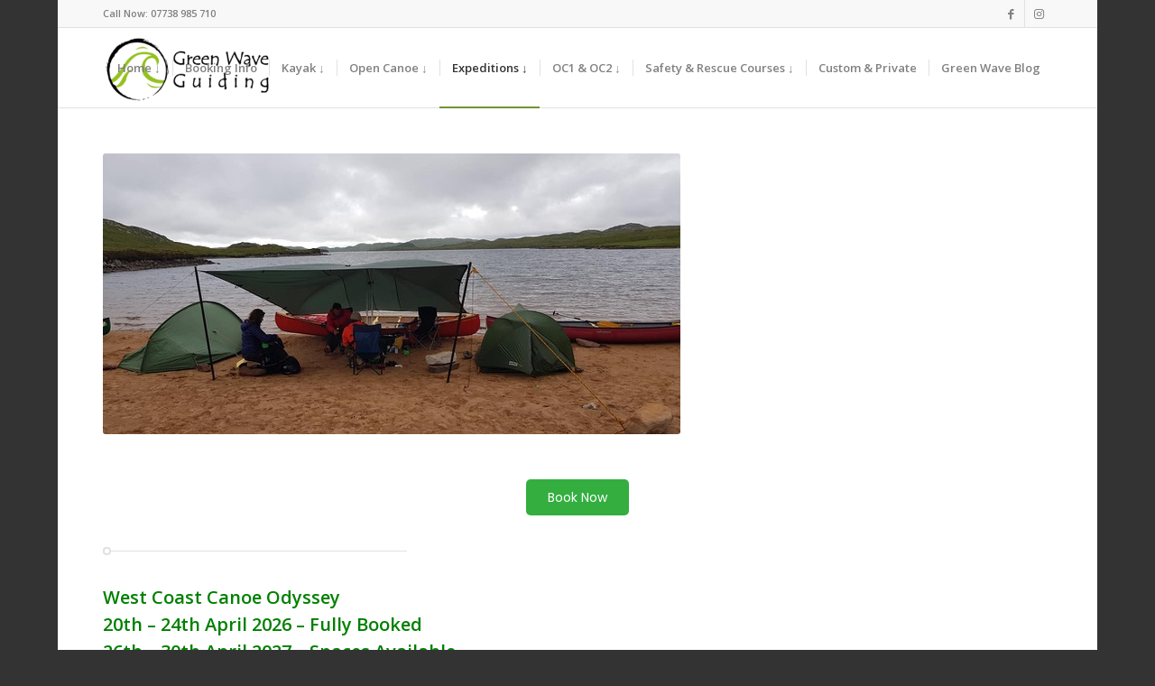

--- FILE ---
content_type: text/html; charset=UTF-8
request_url: https://greenwaveguiding.co.uk/west-coast-canoe-odyssey/
body_size: 18350
content:
<!DOCTYPE html>
<html lang="en-US" prefix="og: https://ogp.me/ns#" class="html_boxed responsive av-preloader-disabled  html_header_top html_logo_left html_main_nav_header html_menu_right html_slim html_header_sticky html_header_shrinking html_header_topbar_active html_mobile_menu_phone html_header_searchicon_disabled html_content_align_center html_header_unstick_top_disabled html_header_stretch_disabled html_av-overlay-side html_av-overlay-side-classic html_av-submenu-noclone html_entry_id_869 av-cookies-no-cookie-consent av-no-preview av-default-lightbox html_text_menu_active av-mobile-menu-switch-default">
<head>
<meta charset="UTF-8" />
<meta name="robots" content="index, follow" />


<!-- mobile setting -->
<meta name="viewport" content="width=device-width, initial-scale=1">

<!-- Scripts/CSS and wp_head hook -->

<!-- Search Engine Optimization by Rank Math - https://rankmath.com/ -->
<title>West Coast Canoe Odyssey - Green Wave Guiding</title>
<meta name="description" content="A 5-day paddling journey taking you from inland open water lochs to coastal regions on the West Coast of Scotland - West Coast Canoe Odyssey."/>
<meta name="robots" content="index, follow, max-snippet:-1, max-video-preview:-1, max-image-preview:large"/>
<link rel="canonical" href="https://greenwaveguiding.co.uk/west-coast-canoe-odyssey/" />
<meta property="og:locale" content="en_US" />
<meta property="og:type" content="article" />
<meta property="og:title" content="West Coast Canoe Odyssey - Green Wave Guiding" />
<meta property="og:description" content="A 5-day paddling journey taking you from inland open water lochs to coastal regions on the West Coast of Scotland - West Coast Canoe Odyssey." />
<meta property="og:url" content="https://greenwaveguiding.co.uk/west-coast-canoe-odyssey/" />
<meta property="og:site_name" content="Green Wave Guiding" />
<meta property="og:updated_time" content="2025-12-03T13:50:52+00:00" />
<meta property="og:image" content="https://greenwaveguiding.co.uk/wp-content/uploads/2024/01/NW-lochs-and-mountains-1.jpeg" />
<meta property="og:image:secure_url" content="https://greenwaveguiding.co.uk/wp-content/uploads/2024/01/NW-lochs-and-mountains-1.jpeg" />
<meta property="og:image:width" content="640" />
<meta property="og:image:height" content="311" />
<meta property="og:image:alt" content="North West Mountains and Lochs Canoe Adventures" />
<meta property="og:image:type" content="image/jpeg" />
<meta property="article:published_time" content="2024-01-03T17:22:27+00:00" />
<meta property="article:modified_time" content="2025-12-03T13:50:52+00:00" />
<meta name="twitter:card" content="summary_large_image" />
<meta name="twitter:title" content="West Coast Canoe Odyssey - Green Wave Guiding" />
<meta name="twitter:description" content="A 5-day paddling journey taking you from inland open water lochs to coastal regions on the West Coast of Scotland - West Coast Canoe Odyssey." />
<meta name="twitter:image" content="https://greenwaveguiding.co.uk/wp-content/uploads/2024/01/NW-lochs-and-mountains-1.jpeg" />
<meta name="twitter:label1" content="Time to read" />
<meta name="twitter:data1" content="13 minutes" />
<script type="application/ld+json" class="rank-math-schema">{"@context":"https://schema.org","@graph":[{"@type":["Person","Organization"],"@id":"https://greenwaveguiding.co.uk/#person","name":"greenwaveguiding.co.uk"},{"@type":"WebSite","@id":"https://greenwaveguiding.co.uk/#website","url":"https://greenwaveguiding.co.uk","name":"greenwaveguiding.co.uk","publisher":{"@id":"https://greenwaveguiding.co.uk/#person"},"inLanguage":"en-US"},{"@type":"ImageObject","@id":"https://greenwaveguiding.co.uk/wp-content/uploads/2024/01/NW-lochs-and-mountains-1.jpeg","url":"https://greenwaveguiding.co.uk/wp-content/uploads/2024/01/NW-lochs-and-mountains-1.jpeg","width":"640","height":"311","caption":"North West Mountains and Lochs Canoe Adventures","inLanguage":"en-US"},{"@type":"WebPage","@id":"https://greenwaveguiding.co.uk/west-coast-canoe-odyssey/#webpage","url":"https://greenwaveguiding.co.uk/west-coast-canoe-odyssey/","name":"West Coast Canoe Odyssey - Green Wave Guiding","datePublished":"2024-01-03T17:22:27+00:00","dateModified":"2025-12-03T13:50:52+00:00","isPartOf":{"@id":"https://greenwaveguiding.co.uk/#website"},"primaryImageOfPage":{"@id":"https://greenwaveguiding.co.uk/wp-content/uploads/2024/01/NW-lochs-and-mountains-1.jpeg"},"inLanguage":"en-US"},{"@type":"Person","@id":"https://greenwaveguiding.co.uk/author/chriswaingroove-co-uk/","name":"chris@waingroove.co.uk","url":"https://greenwaveguiding.co.uk/author/chriswaingroove-co-uk/","image":{"@type":"ImageObject","@id":"https://secure.gravatar.com/avatar/1e6648f0efe09dc4328b648731cf21ddbf2e448c3afb67ac9c59c95acebf20a1?s=96&amp;d=mm&amp;r=g","url":"https://secure.gravatar.com/avatar/1e6648f0efe09dc4328b648731cf21ddbf2e448c3afb67ac9c59c95acebf20a1?s=96&amp;d=mm&amp;r=g","caption":"chris@waingroove.co.uk","inLanguage":"en-US"},"sameAs":["http://greenwaveguiding.co.uk"]},{"@type":"Article","headline":"West Coast Canoe Odyssey - Green Wave Guiding","keywords":"West Coast Canoe Odyssey","datePublished":"2024-01-03T17:22:27+00:00","dateModified":"2025-12-03T13:50:52+00:00","author":{"@id":"https://greenwaveguiding.co.uk/author/chriswaingroove-co-uk/","name":"chris@waingroove.co.uk"},"publisher":{"@id":"https://greenwaveguiding.co.uk/#person"},"description":"A 5-day paddling journey taking you from inland open water lochs to coastal regions on the West Coast of Scotland - West Coast Canoe Odyssey.","name":"West Coast Canoe Odyssey - Green Wave Guiding","@id":"https://greenwaveguiding.co.uk/west-coast-canoe-odyssey/#richSnippet","isPartOf":{"@id":"https://greenwaveguiding.co.uk/west-coast-canoe-odyssey/#webpage"},"image":{"@id":"https://greenwaveguiding.co.uk/wp-content/uploads/2024/01/NW-lochs-and-mountains-1.jpeg"},"inLanguage":"en-US","mainEntityOfPage":{"@id":"https://greenwaveguiding.co.uk/west-coast-canoe-odyssey/#webpage"}}]}</script>
<!-- /Rank Math WordPress SEO plugin -->

<link rel="alternate" type="application/rss+xml" title="Green Wave Guiding &raquo; Feed" href="https://greenwaveguiding.co.uk/feed/" />
<link rel="alternate" type="application/rss+xml" title="Green Wave Guiding &raquo; Comments Feed" href="https://greenwaveguiding.co.uk/comments/feed/" />
<link rel="alternate" title="oEmbed (JSON)" type="application/json+oembed" href="https://greenwaveguiding.co.uk/wp-json/oembed/1.0/embed?url=https%3A%2F%2Fgreenwaveguiding.co.uk%2Fwest-coast-canoe-odyssey%2F" />
<link rel="alternate" title="oEmbed (XML)" type="text/xml+oembed" href="https://greenwaveguiding.co.uk/wp-json/oembed/1.0/embed?url=https%3A%2F%2Fgreenwaveguiding.co.uk%2Fwest-coast-canoe-odyssey%2F&#038;format=xml" />

<!-- google webfont font replacement -->

			<script type='text/javascript'>

				(function() {

					/*	check if webfonts are disabled by user setting via cookie - or user must opt in.	*/
					var html = document.getElementsByTagName('html')[0];
					var cookie_check = html.className.indexOf('av-cookies-needs-opt-in') >= 0 || html.className.indexOf('av-cookies-can-opt-out') >= 0;
					var allow_continue = true;
					var silent_accept_cookie = html.className.indexOf('av-cookies-user-silent-accept') >= 0;

					if( cookie_check && ! silent_accept_cookie )
					{
						if( ! document.cookie.match(/aviaCookieConsent/) || html.className.indexOf('av-cookies-session-refused') >= 0 )
						{
							allow_continue = false;
						}
						else
						{
							if( ! document.cookie.match(/aviaPrivacyRefuseCookiesHideBar/) )
							{
								allow_continue = false;
							}
							else if( ! document.cookie.match(/aviaPrivacyEssentialCookiesEnabled/) )
							{
								allow_continue = false;
							}
							else if( document.cookie.match(/aviaPrivacyGoogleWebfontsDisabled/) )
							{
								allow_continue = false;
							}
						}
					}

					if( allow_continue )
					{
						var f = document.createElement('link');

						f.type 	= 'text/css';
						f.rel 	= 'stylesheet';
						f.href 	= 'https://fonts.googleapis.com/css?family=Open+Sans:400,600&display=auto';
						f.id 	= 'avia-google-webfont';

						document.getElementsByTagName('head')[0].appendChild(f);
					}
				})();

			</script>
			<style id='wp-img-auto-sizes-contain-inline-css' type='text/css'>
img:is([sizes=auto i],[sizes^="auto," i]){contain-intrinsic-size:3000px 1500px}
/*# sourceURL=wp-img-auto-sizes-contain-inline-css */
</style>
<style id='wp-emoji-styles-inline-css' type='text/css'>

	img.wp-smiley, img.emoji {
		display: inline !important;
		border: none !important;
		box-shadow: none !important;
		height: 1em !important;
		width: 1em !important;
		margin: 0 0.07em !important;
		vertical-align: -0.1em !important;
		background: none !important;
		padding: 0 !important;
	}
/*# sourceURL=wp-emoji-styles-inline-css */
</style>
<style id='wp-block-library-inline-css' type='text/css'>
:root{--wp-block-synced-color:#7a00df;--wp-block-synced-color--rgb:122,0,223;--wp-bound-block-color:var(--wp-block-synced-color);--wp-editor-canvas-background:#ddd;--wp-admin-theme-color:#007cba;--wp-admin-theme-color--rgb:0,124,186;--wp-admin-theme-color-darker-10:#006ba1;--wp-admin-theme-color-darker-10--rgb:0,107,160.5;--wp-admin-theme-color-darker-20:#005a87;--wp-admin-theme-color-darker-20--rgb:0,90,135;--wp-admin-border-width-focus:2px}@media (min-resolution:192dpi){:root{--wp-admin-border-width-focus:1.5px}}.wp-element-button{cursor:pointer}:root .has-very-light-gray-background-color{background-color:#eee}:root .has-very-dark-gray-background-color{background-color:#313131}:root .has-very-light-gray-color{color:#eee}:root .has-very-dark-gray-color{color:#313131}:root .has-vivid-green-cyan-to-vivid-cyan-blue-gradient-background{background:linear-gradient(135deg,#00d084,#0693e3)}:root .has-purple-crush-gradient-background{background:linear-gradient(135deg,#34e2e4,#4721fb 50%,#ab1dfe)}:root .has-hazy-dawn-gradient-background{background:linear-gradient(135deg,#faaca8,#dad0ec)}:root .has-subdued-olive-gradient-background{background:linear-gradient(135deg,#fafae1,#67a671)}:root .has-atomic-cream-gradient-background{background:linear-gradient(135deg,#fdd79a,#004a59)}:root .has-nightshade-gradient-background{background:linear-gradient(135deg,#330968,#31cdcf)}:root .has-midnight-gradient-background{background:linear-gradient(135deg,#020381,#2874fc)}:root{--wp--preset--font-size--normal:16px;--wp--preset--font-size--huge:42px}.has-regular-font-size{font-size:1em}.has-larger-font-size{font-size:2.625em}.has-normal-font-size{font-size:var(--wp--preset--font-size--normal)}.has-huge-font-size{font-size:var(--wp--preset--font-size--huge)}.has-text-align-center{text-align:center}.has-text-align-left{text-align:left}.has-text-align-right{text-align:right}.has-fit-text{white-space:nowrap!important}#end-resizable-editor-section{display:none}.aligncenter{clear:both}.items-justified-left{justify-content:flex-start}.items-justified-center{justify-content:center}.items-justified-right{justify-content:flex-end}.items-justified-space-between{justify-content:space-between}.screen-reader-text{border:0;clip-path:inset(50%);height:1px;margin:-1px;overflow:hidden;padding:0;position:absolute;width:1px;word-wrap:normal!important}.screen-reader-text:focus{background-color:#ddd;clip-path:none;color:#444;display:block;font-size:1em;height:auto;left:5px;line-height:normal;padding:15px 23px 14px;text-decoration:none;top:5px;width:auto;z-index:100000}html :where(.has-border-color){border-style:solid}html :where([style*=border-top-color]){border-top-style:solid}html :where([style*=border-right-color]){border-right-style:solid}html :where([style*=border-bottom-color]){border-bottom-style:solid}html :where([style*=border-left-color]){border-left-style:solid}html :where([style*=border-width]){border-style:solid}html :where([style*=border-top-width]){border-top-style:solid}html :where([style*=border-right-width]){border-right-style:solid}html :where([style*=border-bottom-width]){border-bottom-style:solid}html :where([style*=border-left-width]){border-left-style:solid}html :where(img[class*=wp-image-]){height:auto;max-width:100%}:where(figure){margin:0 0 1em}html :where(.is-position-sticky){--wp-admin--admin-bar--position-offset:var(--wp-admin--admin-bar--height,0px)}@media screen and (max-width:600px){html :where(.is-position-sticky){--wp-admin--admin-bar--position-offset:0px}}

/*# sourceURL=wp-block-library-inline-css */
</style><style id='global-styles-inline-css' type='text/css'>
:root{--wp--preset--aspect-ratio--square: 1;--wp--preset--aspect-ratio--4-3: 4/3;--wp--preset--aspect-ratio--3-4: 3/4;--wp--preset--aspect-ratio--3-2: 3/2;--wp--preset--aspect-ratio--2-3: 2/3;--wp--preset--aspect-ratio--16-9: 16/9;--wp--preset--aspect-ratio--9-16: 9/16;--wp--preset--color--black: #000000;--wp--preset--color--cyan-bluish-gray: #abb8c3;--wp--preset--color--white: #ffffff;--wp--preset--color--pale-pink: #f78da7;--wp--preset--color--vivid-red: #cf2e2e;--wp--preset--color--luminous-vivid-orange: #ff6900;--wp--preset--color--luminous-vivid-amber: #fcb900;--wp--preset--color--light-green-cyan: #7bdcb5;--wp--preset--color--vivid-green-cyan: #00d084;--wp--preset--color--pale-cyan-blue: #8ed1fc;--wp--preset--color--vivid-cyan-blue: #0693e3;--wp--preset--color--vivid-purple: #9b51e0;--wp--preset--color--metallic-red: #b02b2c;--wp--preset--color--maximum-yellow-red: #edae44;--wp--preset--color--yellow-sun: #eeee22;--wp--preset--color--palm-leaf: #83a846;--wp--preset--color--aero: #7bb0e7;--wp--preset--color--old-lavender: #745f7e;--wp--preset--color--steel-teal: #5f8789;--wp--preset--color--raspberry-pink: #d65799;--wp--preset--color--medium-turquoise: #4ecac2;--wp--preset--gradient--vivid-cyan-blue-to-vivid-purple: linear-gradient(135deg,rgb(6,147,227) 0%,rgb(155,81,224) 100%);--wp--preset--gradient--light-green-cyan-to-vivid-green-cyan: linear-gradient(135deg,rgb(122,220,180) 0%,rgb(0,208,130) 100%);--wp--preset--gradient--luminous-vivid-amber-to-luminous-vivid-orange: linear-gradient(135deg,rgb(252,185,0) 0%,rgb(255,105,0) 100%);--wp--preset--gradient--luminous-vivid-orange-to-vivid-red: linear-gradient(135deg,rgb(255,105,0) 0%,rgb(207,46,46) 100%);--wp--preset--gradient--very-light-gray-to-cyan-bluish-gray: linear-gradient(135deg,rgb(238,238,238) 0%,rgb(169,184,195) 100%);--wp--preset--gradient--cool-to-warm-spectrum: linear-gradient(135deg,rgb(74,234,220) 0%,rgb(151,120,209) 20%,rgb(207,42,186) 40%,rgb(238,44,130) 60%,rgb(251,105,98) 80%,rgb(254,248,76) 100%);--wp--preset--gradient--blush-light-purple: linear-gradient(135deg,rgb(255,206,236) 0%,rgb(152,150,240) 100%);--wp--preset--gradient--blush-bordeaux: linear-gradient(135deg,rgb(254,205,165) 0%,rgb(254,45,45) 50%,rgb(107,0,62) 100%);--wp--preset--gradient--luminous-dusk: linear-gradient(135deg,rgb(255,203,112) 0%,rgb(199,81,192) 50%,rgb(65,88,208) 100%);--wp--preset--gradient--pale-ocean: linear-gradient(135deg,rgb(255,245,203) 0%,rgb(182,227,212) 50%,rgb(51,167,181) 100%);--wp--preset--gradient--electric-grass: linear-gradient(135deg,rgb(202,248,128) 0%,rgb(113,206,126) 100%);--wp--preset--gradient--midnight: linear-gradient(135deg,rgb(2,3,129) 0%,rgb(40,116,252) 100%);--wp--preset--font-size--small: 1rem;--wp--preset--font-size--medium: 1.125rem;--wp--preset--font-size--large: 1.75rem;--wp--preset--font-size--x-large: clamp(1.75rem, 3vw, 2.25rem);--wp--preset--spacing--20: 0.44rem;--wp--preset--spacing--30: 0.67rem;--wp--preset--spacing--40: 1rem;--wp--preset--spacing--50: 1.5rem;--wp--preset--spacing--60: 2.25rem;--wp--preset--spacing--70: 3.38rem;--wp--preset--spacing--80: 5.06rem;--wp--preset--shadow--natural: 6px 6px 9px rgba(0, 0, 0, 0.2);--wp--preset--shadow--deep: 12px 12px 50px rgba(0, 0, 0, 0.4);--wp--preset--shadow--sharp: 6px 6px 0px rgba(0, 0, 0, 0.2);--wp--preset--shadow--outlined: 6px 6px 0px -3px rgb(255, 255, 255), 6px 6px rgb(0, 0, 0);--wp--preset--shadow--crisp: 6px 6px 0px rgb(0, 0, 0);}:root { --wp--style--global--content-size: 800px;--wp--style--global--wide-size: 1130px; }:where(body) { margin: 0; }.wp-site-blocks > .alignleft { float: left; margin-right: 2em; }.wp-site-blocks > .alignright { float: right; margin-left: 2em; }.wp-site-blocks > .aligncenter { justify-content: center; margin-left: auto; margin-right: auto; }:where(.is-layout-flex){gap: 0.5em;}:where(.is-layout-grid){gap: 0.5em;}.is-layout-flow > .alignleft{float: left;margin-inline-start: 0;margin-inline-end: 2em;}.is-layout-flow > .alignright{float: right;margin-inline-start: 2em;margin-inline-end: 0;}.is-layout-flow > .aligncenter{margin-left: auto !important;margin-right: auto !important;}.is-layout-constrained > .alignleft{float: left;margin-inline-start: 0;margin-inline-end: 2em;}.is-layout-constrained > .alignright{float: right;margin-inline-start: 2em;margin-inline-end: 0;}.is-layout-constrained > .aligncenter{margin-left: auto !important;margin-right: auto !important;}.is-layout-constrained > :where(:not(.alignleft):not(.alignright):not(.alignfull)){max-width: var(--wp--style--global--content-size);margin-left: auto !important;margin-right: auto !important;}.is-layout-constrained > .alignwide{max-width: var(--wp--style--global--wide-size);}body .is-layout-flex{display: flex;}.is-layout-flex{flex-wrap: wrap;align-items: center;}.is-layout-flex > :is(*, div){margin: 0;}body .is-layout-grid{display: grid;}.is-layout-grid > :is(*, div){margin: 0;}body{padding-top: 0px;padding-right: 0px;padding-bottom: 0px;padding-left: 0px;}a:where(:not(.wp-element-button)){text-decoration: underline;}:root :where(.wp-element-button, .wp-block-button__link){background-color: #32373c;border-width: 0;color: #fff;font-family: inherit;font-size: inherit;font-style: inherit;font-weight: inherit;letter-spacing: inherit;line-height: inherit;padding-top: calc(0.667em + 2px);padding-right: calc(1.333em + 2px);padding-bottom: calc(0.667em + 2px);padding-left: calc(1.333em + 2px);text-decoration: none;text-transform: inherit;}.has-black-color{color: var(--wp--preset--color--black) !important;}.has-cyan-bluish-gray-color{color: var(--wp--preset--color--cyan-bluish-gray) !important;}.has-white-color{color: var(--wp--preset--color--white) !important;}.has-pale-pink-color{color: var(--wp--preset--color--pale-pink) !important;}.has-vivid-red-color{color: var(--wp--preset--color--vivid-red) !important;}.has-luminous-vivid-orange-color{color: var(--wp--preset--color--luminous-vivid-orange) !important;}.has-luminous-vivid-amber-color{color: var(--wp--preset--color--luminous-vivid-amber) !important;}.has-light-green-cyan-color{color: var(--wp--preset--color--light-green-cyan) !important;}.has-vivid-green-cyan-color{color: var(--wp--preset--color--vivid-green-cyan) !important;}.has-pale-cyan-blue-color{color: var(--wp--preset--color--pale-cyan-blue) !important;}.has-vivid-cyan-blue-color{color: var(--wp--preset--color--vivid-cyan-blue) !important;}.has-vivid-purple-color{color: var(--wp--preset--color--vivid-purple) !important;}.has-metallic-red-color{color: var(--wp--preset--color--metallic-red) !important;}.has-maximum-yellow-red-color{color: var(--wp--preset--color--maximum-yellow-red) !important;}.has-yellow-sun-color{color: var(--wp--preset--color--yellow-sun) !important;}.has-palm-leaf-color{color: var(--wp--preset--color--palm-leaf) !important;}.has-aero-color{color: var(--wp--preset--color--aero) !important;}.has-old-lavender-color{color: var(--wp--preset--color--old-lavender) !important;}.has-steel-teal-color{color: var(--wp--preset--color--steel-teal) !important;}.has-raspberry-pink-color{color: var(--wp--preset--color--raspberry-pink) !important;}.has-medium-turquoise-color{color: var(--wp--preset--color--medium-turquoise) !important;}.has-black-background-color{background-color: var(--wp--preset--color--black) !important;}.has-cyan-bluish-gray-background-color{background-color: var(--wp--preset--color--cyan-bluish-gray) !important;}.has-white-background-color{background-color: var(--wp--preset--color--white) !important;}.has-pale-pink-background-color{background-color: var(--wp--preset--color--pale-pink) !important;}.has-vivid-red-background-color{background-color: var(--wp--preset--color--vivid-red) !important;}.has-luminous-vivid-orange-background-color{background-color: var(--wp--preset--color--luminous-vivid-orange) !important;}.has-luminous-vivid-amber-background-color{background-color: var(--wp--preset--color--luminous-vivid-amber) !important;}.has-light-green-cyan-background-color{background-color: var(--wp--preset--color--light-green-cyan) !important;}.has-vivid-green-cyan-background-color{background-color: var(--wp--preset--color--vivid-green-cyan) !important;}.has-pale-cyan-blue-background-color{background-color: var(--wp--preset--color--pale-cyan-blue) !important;}.has-vivid-cyan-blue-background-color{background-color: var(--wp--preset--color--vivid-cyan-blue) !important;}.has-vivid-purple-background-color{background-color: var(--wp--preset--color--vivid-purple) !important;}.has-metallic-red-background-color{background-color: var(--wp--preset--color--metallic-red) !important;}.has-maximum-yellow-red-background-color{background-color: var(--wp--preset--color--maximum-yellow-red) !important;}.has-yellow-sun-background-color{background-color: var(--wp--preset--color--yellow-sun) !important;}.has-palm-leaf-background-color{background-color: var(--wp--preset--color--palm-leaf) !important;}.has-aero-background-color{background-color: var(--wp--preset--color--aero) !important;}.has-old-lavender-background-color{background-color: var(--wp--preset--color--old-lavender) !important;}.has-steel-teal-background-color{background-color: var(--wp--preset--color--steel-teal) !important;}.has-raspberry-pink-background-color{background-color: var(--wp--preset--color--raspberry-pink) !important;}.has-medium-turquoise-background-color{background-color: var(--wp--preset--color--medium-turquoise) !important;}.has-black-border-color{border-color: var(--wp--preset--color--black) !important;}.has-cyan-bluish-gray-border-color{border-color: var(--wp--preset--color--cyan-bluish-gray) !important;}.has-white-border-color{border-color: var(--wp--preset--color--white) !important;}.has-pale-pink-border-color{border-color: var(--wp--preset--color--pale-pink) !important;}.has-vivid-red-border-color{border-color: var(--wp--preset--color--vivid-red) !important;}.has-luminous-vivid-orange-border-color{border-color: var(--wp--preset--color--luminous-vivid-orange) !important;}.has-luminous-vivid-amber-border-color{border-color: var(--wp--preset--color--luminous-vivid-amber) !important;}.has-light-green-cyan-border-color{border-color: var(--wp--preset--color--light-green-cyan) !important;}.has-vivid-green-cyan-border-color{border-color: var(--wp--preset--color--vivid-green-cyan) !important;}.has-pale-cyan-blue-border-color{border-color: var(--wp--preset--color--pale-cyan-blue) !important;}.has-vivid-cyan-blue-border-color{border-color: var(--wp--preset--color--vivid-cyan-blue) !important;}.has-vivid-purple-border-color{border-color: var(--wp--preset--color--vivid-purple) !important;}.has-metallic-red-border-color{border-color: var(--wp--preset--color--metallic-red) !important;}.has-maximum-yellow-red-border-color{border-color: var(--wp--preset--color--maximum-yellow-red) !important;}.has-yellow-sun-border-color{border-color: var(--wp--preset--color--yellow-sun) !important;}.has-palm-leaf-border-color{border-color: var(--wp--preset--color--palm-leaf) !important;}.has-aero-border-color{border-color: var(--wp--preset--color--aero) !important;}.has-old-lavender-border-color{border-color: var(--wp--preset--color--old-lavender) !important;}.has-steel-teal-border-color{border-color: var(--wp--preset--color--steel-teal) !important;}.has-raspberry-pink-border-color{border-color: var(--wp--preset--color--raspberry-pink) !important;}.has-medium-turquoise-border-color{border-color: var(--wp--preset--color--medium-turquoise) !important;}.has-vivid-cyan-blue-to-vivid-purple-gradient-background{background: var(--wp--preset--gradient--vivid-cyan-blue-to-vivid-purple) !important;}.has-light-green-cyan-to-vivid-green-cyan-gradient-background{background: var(--wp--preset--gradient--light-green-cyan-to-vivid-green-cyan) !important;}.has-luminous-vivid-amber-to-luminous-vivid-orange-gradient-background{background: var(--wp--preset--gradient--luminous-vivid-amber-to-luminous-vivid-orange) !important;}.has-luminous-vivid-orange-to-vivid-red-gradient-background{background: var(--wp--preset--gradient--luminous-vivid-orange-to-vivid-red) !important;}.has-very-light-gray-to-cyan-bluish-gray-gradient-background{background: var(--wp--preset--gradient--very-light-gray-to-cyan-bluish-gray) !important;}.has-cool-to-warm-spectrum-gradient-background{background: var(--wp--preset--gradient--cool-to-warm-spectrum) !important;}.has-blush-light-purple-gradient-background{background: var(--wp--preset--gradient--blush-light-purple) !important;}.has-blush-bordeaux-gradient-background{background: var(--wp--preset--gradient--blush-bordeaux) !important;}.has-luminous-dusk-gradient-background{background: var(--wp--preset--gradient--luminous-dusk) !important;}.has-pale-ocean-gradient-background{background: var(--wp--preset--gradient--pale-ocean) !important;}.has-electric-grass-gradient-background{background: var(--wp--preset--gradient--electric-grass) !important;}.has-midnight-gradient-background{background: var(--wp--preset--gradient--midnight) !important;}.has-small-font-size{font-size: var(--wp--preset--font-size--small) !important;}.has-medium-font-size{font-size: var(--wp--preset--font-size--medium) !important;}.has-large-font-size{font-size: var(--wp--preset--font-size--large) !important;}.has-x-large-font-size{font-size: var(--wp--preset--font-size--x-large) !important;}
/*# sourceURL=global-styles-inline-css */
</style>

<link rel='stylesheet' id='avia-merged-styles-css' href='https://greenwaveguiding.co.uk/wp-content/uploads/dynamic_avia/avia-merged-styles-191233ce30dc0d40e05693c2d72cc36a---694761cc8e405.css' type='text/css' media='all' />
<link rel='stylesheet' id='avia-single-post-869-css' href='https://greenwaveguiding.co.uk/wp-content/uploads/dynamic_avia/avia_posts_css/post-869.css?ver=ver-1766403174' type='text/css' media='all' />
<script type="text/javascript" src="https://greenwaveguiding.co.uk/wp-includes/js/jquery/jquery.min.js?ver=3.7.1" id="jquery-core-js"></script>
<script type="text/javascript" src="https://greenwaveguiding.co.uk/wp-includes/js/jquery/jquery-migrate.min.js?ver=3.4.1" id="jquery-migrate-js"></script>
<script type="text/javascript" src="https://greenwaveguiding.co.uk/wp-content/uploads/dynamic_avia/avia-head-scripts-7d59f333acd53706b93ce441ba862aeb---694761cca14c1.js" id="avia-head-scripts-js"></script>
<link rel="https://api.w.org/" href="https://greenwaveguiding.co.uk/wp-json/" /><link rel="alternate" title="JSON" type="application/json" href="https://greenwaveguiding.co.uk/wp-json/wp/v2/pages/869" /><link rel="EditURI" type="application/rsd+xml" title="RSD" href="https://greenwaveguiding.co.uk/xmlrpc.php?rsd" />
<meta name="generator" content="WordPress 6.9" />
<link rel='shortlink' href='https://greenwaveguiding.co.uk/?p=869' />
<link rel="profile" href="https://gmpg.org/xfn/11" />
<link rel="alternate" type="application/rss+xml" title="Green Wave Guiding RSS2 Feed" href="https://greenwaveguiding.co.uk/feed/" />
<link rel="pingback" href="https://greenwaveguiding.co.uk/xmlrpc.php" />
<!--[if lt IE 9]><script src="https://greenwaveguiding.co.uk/wp-content/themes/enfold/js/html5shiv.js"></script><![endif]-->
<link rel="icon" href="https://greenwaveguiding.co.uk/wp-content/uploads/2022/02/favicon.ico.png" type="image/png">

<!-- To speed up the rendering and to display the site as fast as possible to the user we include some styles and scripts for above the fold content inline -->
<script type="text/javascript">'use strict';var avia_is_mobile=!1;if(/Android|webOS|iPhone|iPad|iPod|BlackBerry|IEMobile|Opera Mini/i.test(navigator.userAgent)&&'ontouchstart' in document.documentElement){avia_is_mobile=!0;document.documentElement.className+=' avia_mobile '}
else{document.documentElement.className+=' avia_desktop '};document.documentElement.className+=' js_active ';(function(){var e=['-webkit-','-moz-','-ms-',''],n='',o=!1,a=!1;for(var t in e){if(e[t]+'transform' in document.documentElement.style){o=!0;n=e[t]+'transform'};if(e[t]+'perspective' in document.documentElement.style){a=!0}};if(o){document.documentElement.className+=' avia_transform '};if(a){document.documentElement.className+=' avia_transform3d '};if(typeof document.getElementsByClassName=='function'&&typeof document.documentElement.getBoundingClientRect=='function'&&avia_is_mobile==!1){if(n&&window.innerHeight>0){setTimeout(function(){var e=0,o={},a=0,t=document.getElementsByClassName('av-parallax'),i=window.pageYOffset||document.documentElement.scrollTop;for(e=0;e<t.length;e++){t[e].style.top='0px';o=t[e].getBoundingClientRect();a=Math.ceil((window.innerHeight+i-o.top)*0.3);t[e].style[n]='translate(0px, '+a+'px)';t[e].style.top='auto';t[e].className+=' enabled-parallax '}},50)}}})();</script><style type="text/css">
		@font-face {font-family: 'entypo-fontello'; font-weight: normal; font-style: normal; font-display: auto;
		src: url('https://greenwaveguiding.co.uk/wp-content/themes/enfold/config-templatebuilder/avia-template-builder/assets/fonts/entypo-fontello.woff2') format('woff2'),
		url('https://greenwaveguiding.co.uk/wp-content/themes/enfold/config-templatebuilder/avia-template-builder/assets/fonts/entypo-fontello.woff') format('woff'),
		url('https://greenwaveguiding.co.uk/wp-content/themes/enfold/config-templatebuilder/avia-template-builder/assets/fonts/entypo-fontello.ttf') format('truetype'),
		url('https://greenwaveguiding.co.uk/wp-content/themes/enfold/config-templatebuilder/avia-template-builder/assets/fonts/entypo-fontello.svg#entypo-fontello') format('svg'),
		url('https://greenwaveguiding.co.uk/wp-content/themes/enfold/config-templatebuilder/avia-template-builder/assets/fonts/entypo-fontello.eot'),
		url('https://greenwaveguiding.co.uk/wp-content/themes/enfold/config-templatebuilder/avia-template-builder/assets/fonts/entypo-fontello.eot?#iefix') format('embedded-opentype');
		} #top .avia-font-entypo-fontello, body .avia-font-entypo-fontello, html body [data-av_iconfont='entypo-fontello']:before{ font-family: 'entypo-fontello'; }
		</style>

<!--
Debugging Info for Theme support: 

Theme: Enfold
Version: 6.0.3
Installed: enfold
AviaFramework Version: 5.6
AviaBuilder Version: 5.3
aviaElementManager Version: 1.0.1
ML:512-PU:112-PLA:2
WP:6.9
Compress: CSS:all theme files - JS:all theme files
Updates: enabled - token has changed and not verified
PLAu:2
-->
</head>

<body id="top" class="wp-singular page-template-default page page-id-869 wp-theme-enfold boxed rtl_columns av-curtain-numeric open_sans  avia-responsive-images-support" itemscope="itemscope" itemtype="https://schema.org/WebPage" >

	
	<div id='wrap_all'>

	
<header id='header' class='all_colors header_color light_bg_color  av_header_top av_logo_left av_main_nav_header av_menu_right av_slim av_header_sticky av_header_shrinking av_header_stretch_disabled av_mobile_menu_phone av_header_searchicon_disabled av_header_unstick_top_disabled av_seperator_small_border av_bottom_nav_disabled '  data-av_shrink_factor='50' role="banner" itemscope="itemscope" itemtype="https://schema.org/WPHeader" >

		<div id='header_meta' class='container_wrap container_wrap_meta  av_icon_active_right av_extra_header_active av_phone_active_left av_entry_id_869'>

			      <div class='container'>
			      <ul class='noLightbox social_bookmarks icon_count_2'><li class='social_bookmarks_facebook av-social-link-facebook social_icon_1'><a target="_blank" aria-label="Link to Facebook" href='https://www.facebook.com/greenwaveguiding' aria-hidden='false' data-av_icon='' data-av_iconfont='entypo-fontello' title='Facebook' rel="noopener"><span class='avia_hidden_link_text'>Facebook</span></a></li><li class='social_bookmarks_instagram av-social-link-instagram social_icon_2'><a target="_blank" aria-label="Link to Instagram" href='https://www.instagram.com/greenwaveguiding/' aria-hidden='false' data-av_icon='' data-av_iconfont='entypo-fontello' title='Instagram' rel="noopener"><span class='avia_hidden_link_text'>Instagram</span></a></li></ul><div class='phone-info '><div><a href="tel: 07738 985710">Call Now: 07738 985 710</a></div></div>			      </div>
		</div>

		<div  id='header_main' class='container_wrap container_wrap_logo'>

        <div class='container av-logo-container'><div class='inner-container'><span class='logo avia-standard-logo'><a href='https://greenwaveguiding.co.uk/' class='' aria-label='Green Wave Guiding' ><img src="https://greenwaveguiding.co.uk/wp-content/uploads/2022/02/GreenWaveGuiding-Logo-300x138.png" height="100" width="300" alt='Green Wave Guiding' title='' /></a></span><nav class='main_menu' data-selectname='Select a page'  role="navigation" itemscope="itemscope" itemtype="https://schema.org/SiteNavigationElement" ><div class="avia-menu av-main-nav-wrap"><ul role="menu" class="menu av-main-nav" id="avia-menu"><li role="menuitem" id="menu-item-370" class="menu-item menu-item-type-post_type menu-item-object-page menu-item-home menu-item-has-children menu-item-top-level menu-item-top-level-1"><a href="https://greenwaveguiding.co.uk/" itemprop="url" tabindex="0"><span class="avia-bullet"></span><span class="avia-menu-text">Home ↓</span><span class="avia-menu-fx"><span class="avia-arrow-wrap"><span class="avia-arrow"></span></span></span></a>


<ul class="sub-menu">
	<li role="menuitem" id="menu-item-356" class="menu-item menu-item-type-post_type menu-item-object-page"><a href="https://greenwaveguiding.co.uk/about-us/" itemprop="url" tabindex="0"><span class="avia-bullet"></span><span class="avia-menu-text">About Us</span></a></li>
	<li role="menuitem" id="menu-item-409" class="menu-item menu-item-type-post_type menu-item-object-page"><a href="https://greenwaveguiding.co.uk/contact/" itemprop="url" tabindex="0"><span class="avia-bullet"></span><span class="avia-menu-text">Contact</span></a></li>
</ul>
</li>
<li role="menuitem" id="menu-item-355" class="menu-item menu-item-type-post_type menu-item-object-page menu-item-top-level menu-item-top-level-2"><a href="https://greenwaveguiding.co.uk/booking-info/" itemprop="url" tabindex="0"><span class="avia-bullet"></span><span class="avia-menu-text">Booking Info</span><span class="avia-menu-fx"><span class="avia-arrow-wrap"><span class="avia-arrow"></span></span></span></a></li>
<li role="menuitem" id="menu-item-490" class="menu-item menu-item-type-custom menu-item-object-custom menu-item-has-children menu-item-top-level menu-item-top-level-3"><a title="Guiding &#038; Coaching" href="https://greenwaveguiding.co.uk/white-water-kayak/" itemprop="url" tabindex="0"><span class="avia-bullet"></span><span class="avia-menu-text">Kayak ↓</span><span class="avia-menu-fx"><span class="avia-arrow-wrap"><span class="avia-arrow"></span></span></span></a>


<ul class="sub-menu">
	<li role="menuitem" id="menu-item-1034" class="menu-item menu-item-type-custom menu-item-object-custom"><a href="https://greenwaveguiding.co.uk/white-water-kayak/#Advanced" itemprop="url" tabindex="0"><span class="avia-bullet"></span><span class="avia-menu-text">Advanced White Water Kayak</span></a></li>
	<li role="menuitem" id="menu-item-1035" class="menu-item menu-item-type-custom menu-item-object-custom"><a href="https://greenwaveguiding.co.uk/white-water-kayak/#Intermediate" itemprop="url" tabindex="0"><span class="avia-bullet"></span><span class="avia-menu-text">Intermediate White Water Kayak</span></a></li>
	<li role="menuitem" id="menu-item-1036" class="menu-item menu-item-type-custom menu-item-object-custom"><a href="https://greenwaveguiding.co.uk/white-water-kayak/#Improver" itemprop="url" tabindex="0"><span class="avia-bullet"></span><span class="avia-menu-text">Improver White Water Kayak</span></a></li>
	<li role="menuitem" id="menu-item-1054" class="menu-item menu-item-type-custom menu-item-object-custom"><a href="https://greenwaveguiding.co.uk/white-water-kayak/#DamRelease" itemprop="url" tabindex="0"><span class="avia-bullet"></span><span class="avia-menu-text">Dam Release</span></a></li>
</ul>
</li>
<li role="menuitem" id="menu-item-360" class="menu-item menu-item-type-post_type menu-item-object-page menu-item-has-children menu-item-top-level menu-item-top-level-4"><a title="Open Canoe" href="https://greenwaveguiding.co.uk/open-canoe-adventure/" itemprop="url" tabindex="0"><span class="avia-bullet"></span><span class="avia-menu-text">Open Canoe ↓</span><span class="avia-menu-fx"><span class="avia-arrow-wrap"><span class="avia-arrow"></span></span></span></a>


<ul class="sub-menu">
	<li role="menuitem" id="menu-item-1029" class="menu-item menu-item-type-custom menu-item-object-custom"><a href="https://greenwaveguiding.co.uk/open-canoe-adventure/#Advanced-Canoe" itemprop="url" tabindex="0"><span class="avia-bullet"></span><span class="avia-menu-text">Advanced White Water Canoe</span></a></li>
	<li role="menuitem" id="menu-item-1030" class="menu-item menu-item-type-custom menu-item-object-custom"><a href="https://greenwaveguiding.co.uk/open-canoe-adventure/#Intermediate-Canoe" itemprop="url" tabindex="0"><span class="avia-bullet"></span><span class="avia-menu-text">Intermediate White Water Canoe</span></a></li>
	<li role="menuitem" id="menu-item-1031" class="menu-item menu-item-type-custom menu-item-object-custom"><a href="https://greenwaveguiding.co.uk/open-canoe-adventure/#Expedition-Canoe" itemprop="url" tabindex="0"><span class="avia-bullet"></span><span class="avia-menu-text">Expedition Canoe Courses</span></a></li>
	<li role="menuitem" id="menu-item-1032" class="menu-item menu-item-type-custom menu-item-object-custom"><a href="https://greenwaveguiding.co.uk/open-canoe-adventure/#Advanced-Open-Canoe" itemprop="url" tabindex="0"><span class="avia-bullet"></span><span class="avia-menu-text">Advanced Open Water Canoe skills</span></a></li>
	<li role="menuitem" id="menu-item-1033" class="menu-item menu-item-type-custom menu-item-object-custom"><a href="https://greenwaveguiding.co.uk/open-canoe-adventure/#Intermediate-Open-Water" itemprop="url" tabindex="0"><span class="avia-bullet"></span><span class="avia-menu-text">Intermediate Open Water Canoe Skills</span></a></li>
</ul>
</li>
<li role="menuitem" id="menu-item-398" class="menu-item menu-item-type-custom menu-item-object-custom current-menu-ancestor current-menu-parent menu-item-has-children menu-item-top-level menu-item-top-level-5"><a itemprop="url" tabindex="0"><span class="avia-bullet"></span><span class="avia-menu-text">Expeditions ↓</span><span class="avia-menu-fx"><span class="avia-arrow-wrap"><span class="avia-arrow"></span></span></span></a>


<ul class="sub-menu">
	<li role="menuitem" id="menu-item-898" class="menu-item menu-item-type-post_type menu-item-object-page current-menu-item page_item page-item-869 current_page_item"><a href="https://greenwaveguiding.co.uk/west-coast-canoe-odyssey/" itemprop="url" tabindex="0"><span class="avia-bullet"></span><span class="avia-menu-text">West Coast Canoe Odyssey</span></a></li>
	<li role="menuitem" id="menu-item-897" class="menu-item menu-item-type-post_type menu-item-object-page"><a href="https://greenwaveguiding.co.uk/north-west-mountains-lochs/" itemprop="url" tabindex="0"><span class="avia-bullet"></span><span class="avia-menu-text">North West Mountains &#038; Lochs</span></a></li>
	<li role="menuitem" id="menu-item-896" class="menu-item menu-item-type-post_type menu-item-object-page"><a href="https://greenwaveguiding.co.uk/spey-decent/" itemprop="url" tabindex="0"><span class="avia-bullet"></span><span class="avia-menu-text">Spey Descent</span></a></li>
	<li role="menuitem" id="menu-item-1134" class="menu-item menu-item-type-post_type menu-item-object-page"><a href="https://greenwaveguiding.co.uk/rannoch-moor/" itemprop="url" tabindex="0"><span class="avia-bullet"></span><span class="avia-menu-text">Rannoch Moor</span></a></li>
</ul>
</li>
<li role="menuitem" id="menu-item-491" class="menu-item menu-item-type-custom menu-item-object-custom menu-item-has-children menu-item-top-level menu-item-top-level-6"><a itemprop="url" tabindex="0"><span class="avia-bullet"></span><span class="avia-menu-text">OC1 &#038; OC2 ↓</span><span class="avia-menu-fx"><span class="avia-arrow-wrap"><span class="avia-arrow"></span></span></span></a>


<ul class="sub-menu">
	<li role="menuitem" id="menu-item-362" class="menu-item menu-item-type-post_type menu-item-object-page"><a href="https://greenwaveguiding.co.uk/oc1-courses/" itemprop="url" tabindex="0"><span class="avia-bullet"></span><span class="avia-menu-text">OC1 Courses</span></a></li>
	<li role="menuitem" id="menu-item-358" class="menu-item menu-item-type-post_type menu-item-object-page"><a href="https://greenwaveguiding.co.uk/oc1-oc2-information/taster-days-boat-rental/" itemprop="url" tabindex="0"><span class="avia-bullet"></span><span class="avia-menu-text">Taster Days &#038; Boat Rental</span></a></li>
	<li role="menuitem" id="menu-item-357" class="menu-item menu-item-type-post_type menu-item-object-page"><a href="https://greenwaveguiding.co.uk/oc1-oc2-information/" itemprop="url" tabindex="0"><span class="avia-bullet"></span><span class="avia-menu-text">OC1 OC2 Information</span></a></li>
</ul>
</li>
<li role="menuitem" id="menu-item-1135" class="menu-item menu-item-type-custom menu-item-object-custom menu-item-has-children menu-item-top-level menu-item-top-level-7"><a itemprop="url" tabindex="0"><span class="avia-bullet"></span><span class="avia-menu-text">Safety &#038; Rescue Courses ↓</span><span class="avia-menu-fx"><span class="avia-arrow-wrap"><span class="avia-arrow"></span></span></span></a>


<ul class="sub-menu">
	<li role="menuitem" id="menu-item-1143" class="menu-item menu-item-type-post_type menu-item-object-page"><a href="https://greenwaveguiding.co.uk/white-water-safety/" itemprop="url" tabindex="0"><span class="avia-bullet"></span><span class="avia-menu-text">White Water Safety</span></a></li>
	<li role="menuitem" id="menu-item-1150" class="menu-item menu-item-type-post_type menu-item-object-page"><a href="https://greenwaveguiding.co.uk/advanced-white-water-safety/" itemprop="url" tabindex="0"><span class="avia-bullet"></span><span class="avia-menu-text">Advanced White Water Safety</span></a></li>
</ul>
</li>
<li role="menuitem" id="menu-item-371" class="menu-item menu-item-type-post_type menu-item-object-page menu-item-mega-parent  menu-item-top-level menu-item-top-level-8"><a href="https://greenwaveguiding.co.uk/custom-private/" itemprop="url" tabindex="0"><span class="avia-bullet"></span><span class="avia-menu-text">Custom &#038; Private</span><span class="avia-menu-fx"><span class="avia-arrow-wrap"><span class="avia-arrow"></span></span></span></a></li>
<li role="menuitem" id="menu-item-728" class="menu-item menu-item-type-post_type menu-item-object-page menu-item-top-level menu-item-top-level-9"><a href="https://greenwaveguiding.co.uk/green-wave-blog/" itemprop="url" tabindex="0"><span class="avia-bullet"></span><span class="avia-menu-text">Green Wave Blog</span><span class="avia-menu-fx"><span class="avia-arrow-wrap"><span class="avia-arrow"></span></span></span></a></li>
<li class="av-burger-menu-main menu-item-avia-special " role="menuitem">
	        			<a href="#" aria-label="Menu" aria-hidden="false">
							<span class="av-hamburger av-hamburger--spin av-js-hamburger">
								<span class="av-hamburger-box">
						          <span class="av-hamburger-inner"></span>
						          <strong>Menu</strong>
								</span>
							</span>
							<span class="avia_hidden_link_text">Menu</span>
						</a>
	        		   </li></ul></div></nav></div> </div> 
		<!-- end container_wrap-->
		</div>
<div class="header_bg"></div>
<!-- end header -->
</header>

	<div id='main' class='all_colors' data-scroll-offset='88'>

	<div   class='main_color container_wrap_first container_wrap fullsize'  ><div class='container av-section-cont-open' ><main  role="main" itemprop="mainContentOfPage"  class='template-page content  av-content-full alpha units'><div class='post-entry post-entry-type-page post-entry-869'><div class='entry-content-wrapper clearfix'><div  class='flex_column av-sql9p-07d3b88ae4d4538987bba640acbe7904 av_one_full  avia-builder-el-0  el_before_av_one_full  avia-builder-el-first  first flex_column_div  '     ><div  class='avia-image-container av-jw5j9-b6b64b7c493a2e98e129b270a62c2502 av-styling- avia-align-left  avia-builder-el-1  avia-builder-el-no-sibling '   itemprop="image" itemscope="itemscope" itemtype="https://schema.org/ImageObject" ><div class="avia-image-container-inner"><div class="avia-image-overlay-wrap"><img decoding="async" fetchpriority="high" class='wp-image-829 avia-img-lazy-loading-not-829 avia_image ' src="https://greenwaveguiding.co.uk/wp-content/uploads/2024/01/sionasgaig-camp-on-beach.jpeg" alt='sionasgaig camp on beach' title='sionasgaig camp on beach'  height="311" width="640"  itemprop="thumbnailUrl" srcset="https://greenwaveguiding.co.uk/wp-content/uploads/2024/01/sionasgaig-camp-on-beach.jpeg 640w, https://greenwaveguiding.co.uk/wp-content/uploads/2024/01/sionasgaig-camp-on-beach-300x146.jpeg 300w" sizes="(max-width: 640px) 100vw, 640px" /></div></div></div></div>
<div  class='flex_column av-ffko5-fc23f2fd6f0fc3cc5f4f81fd5c118d00 av_one_full  avia-builder-el-2  el_after_av_one_full  el_before_av_one_full  first flex_column_div  column-top-margin'     ><section class="avia_codeblock_section  avia_code_block_0"  itemscope="itemscope" itemtype="https://schema.org/CreativeWork" ><div class='avia_codeblock '  itemprop="text" ><div style="text-align: center;"><button class="wtrvl-checkout_button" id="wetravel_button_widget" data-env="https://www.wetravel.com" data-version="v0.4" data-uid="1182691" data-uuid="28373549" href="https://www.wetravel.com/checkout_embed?uuid=28373549" style="background-color:#33ae3f;color:#ffffff;border: 0px;border-radius: 5px;font-family: 'Poppins', sans-serif;font-weight: 400;font-size: 14px;-webkit-font-smoothing: antialiased;text-transform: capitalize;padding: 13px 24px;text-decoration: none;text-align: center;line-height: 14px;display: inline-block; cursor: pointer;">Book Now</button></div> <link href="https://fonts.googleapis.com/css?family=Poppins" rel="stylesheet"> <script src="https://cdn.wetravel.com/widgets/embed_checkout.js"></script></div></section>
<div  class='hr av-m1euz6nn-515568a5694e21c8fd7de7f36bd8d4dc hr-short  avia-builder-el-4  el_after_av_codeblock  el_before_av_textblock  hr-left'><span class='hr-inner '><span class="hr-inner-style"></span></span></div>
<section  class='av_textblock_section av-14545-d14c2561df74813a728668c639ab8f6e '   itemscope="itemscope" itemtype="https://schema.org/CreativeWork" ><div class='avia_textblock'  itemprop="text" ><h3 id="west-coast-canoe-odyssey"><span style="color: #008000;">West Coast Canoe Odyssey </span></h3>
<h3><span style="color: #008000;">20th &#8211; 24th April 2026 &#8211; Fully Booked </span></h3>
<h3><span style="color: #008000;">26th &#8211; 30th April 2027 &#8211; Spaces Available</span></h3>
<p dir="ltr">A 5-day paddling journey taking you from inland open water lochs to coastal regions on the West Coast of Scotland.  Your journey will take you to remote areas only accessible by boat, surrounded by the rugged and scenic landscape that holds the myths and legends that encompass Scottish history and folklore. At night we wild camp under the stars at remote locations on the shores of lochs and in coastal bays.</p>
<p dir="ltr">This is a canoe trip for those who have a passion for the outdoors, a love for paddling and want to experience the wilderness of Scotland on an expedition using open boats as the method of journeying.  Some personal paddling skills are essential for this trip however you will have the opportunity to develop your technical skills throughout the trip.</p>
<p dir="ltr">Guided by two qualified and very experienced canoe coaches; Liam Green &#038; Emy McLeod.  Both have vast experience in guiding trips across Scotland and are guaranteed to provide you with a fantastic canoe journey in the remote wilderness.</p>
<h3 dir="ltr"><span style="color: #008000;">Cost: £500 per person</span></h3>
<h3 dir="ltr"><span style="color: #008000;">Location: West Coast, Scotland &#8211; Meeting point Fort William</span></h3>
<h3 dir="ltr"><span style="color: #008000;">What does the cost of the expedition include?</span></h3>
<p dir="ltr">A 5 day and 4 night canoe expedition with two highly qualified canoe coaches and paddle guides with a vast knowledge in canoeing, paddle equipment, navigation and wild camping.  The guides will share their knowledge of the Scottish wildlife, history, myths and folklores as you journey from inland lochs to the coastal regions.  This trip provides a perfect opportunity for you to develop your paddling on the sea, challenge your technical and tactical abilities in managing your boat in windy conditions up to force 5.   There may also be opportunities to do exploring by foot so it is recommended to pack a pair of walking boots in case!</p>
<p dir="ltr">Pre trip departure there will be a zoom / google meet where you will meet your two guides and the rest of the clients joining the trip. This pre trip meeting will give you an opportunity to voice any questions and discuss our trip together as a team and come feeling fully prepared for a real adventure!</p>
<p dir="ltr">Post trip you will be sent a link to download all trip photography that the guides will be taking throughout the expedition.</p>
<h3 dir="ltr"><span style="color: #008000;">Equipment hire of items and kit can be arranged &#8211; please refer to the below kit list section. </span></h3>
<h3 dir="ltr"><span style="color: #008000;">Grading &#038; Experience / Is this trip for me?</span></h3>
<p dir="ltr">This expedition journey would be great for those who have already completed a multi-day paddle expedition or have some skills in canoeing and looking to experience a trip that mixes wild camping with journeying on a variety of open water. The trip can be paddled in solo or in tandem crafts; whichever you prefer you should have personal paddling skills and experience in open water, wind and gentle moving water.  Aimed for individuals, couples and/or groups who want to experience remote areas of Scotland, away from the crowds and incorporate journeying on the sea in an open boat.  If you wish to speak to the guides about your experience and if this trip is for you before booking please get in touch to discuss further.</p>
<p dir="ltr">Trip Difficulty: On the West Coast Canoe Odyssey previous experience in an open boat is required. You will be looking to paddle for around 5 &#8211; 6  hours a day, covering approximately 15km &#8211; 20km; this is all weather dependent; alternative routes may have to be implemented if the weather deems the chosen route not achievable. Your guides have an extensive knowledge of the area and will be able to provide suitable alternatives to ensure the best time on the water throughout your journey.  Both guides are qualified mountain leaders and if the weather prevents us from paddling on any of the days you will have an option to explore nearby hills, forestry areas and coastal walks for wildlife spotting and sites of historic significance.</p>
<p dir="ltr">For this trip you must have your own transport.  As with the nature of the expedition, by open boat, from an A to B location there will be a shuttle element required to have vehicles at the end point of the journey, this is factored into day 1 &#038; day 5 of the trip.</p>
<h3 dir="ltr"><span style="color: #008000;">Kit List Requirements</span></h3>
<p dir="ltr">Below is a suggested kit list for the trip.  Items are split in essential and recommended.  If there are items of equipment that you do not have, these can be provided and rented at an additional cost; equipment marked with * are available for rental.</p>
<h3 dir="ltr"><span style="color: #008000;">Essential:</span></h3>
<p dir="ltr">Canoe with airbags or floatation blocks &#038; 5m Bow &#038; Stern Line*Buoyancy Aid*</p>
<p dir="ltr">Paddle (plus spare)*White Water Paddling Helmet*</p>
<p dir="ltr">Barrell / Dry Bags*</p>
<p dir="ltr">Paddling Shoes</p>
<p dir="ltr">Neoprene Gloves / Pogies for paddling in</p>
<p dir="ltr">Kneeling Mat &#038; Bailer*</p>
<p dir="ltr">Paddle Clothing &#038; Waterproofs</p>
<p dir="ltr">Tent, Inflatable Roll Mat &#038; Season 3 Sleeping Bag</p>
<p dir="ltr">Camping Stove &#038; Gas / Cooking Utensils + Plate / Bowl / Coffee Mug</p>
<p dir="ltr">Food: 5 Lunches, 4 B &#038; 4 D + Snacks</p>
<p dir="ltr">Water Container (min 2L bottles) + flask (additional drinks optional)</p>
<p dir="ltr">Footwear (includes ankle support) / Walking boots</p>
<p dir="ltr">Spare Clothes &#8211; merino / technical base layers, thick socks</p>
<p dir="ltr">Warm Jacket for wearing around camp area</p>
<p dir="ltr">Head Torch plus spare batteries</p>
<p dir="ltr">Warm Hat &#038; Gloves (plus spare gloves)</p>
<p dir="ltr">Lightweight towel &#038; toiletries</p>
<h3 dir="ltr"><span style="color: #008000;">Recommended:</span></h3>
<p dir="ltr">Dry Trousers &#038; Cag</p>
<p dir="ltr">Sail (solo or downwind sail rig)*</p>
<p dir="ltr">Personal First Aid Kit</p>
<p dir="ltr">Water Purification Tablets</p>
<p dir="ltr">Camping Chair</p>
<p dir="ltr">Suncream, Sunglasses &#038; Peaked cap (it can be sunny)</p>
<p dir="ltr">Portable Charging Device</p>
<p dir="ltr">Camera</p>
<p dir="ltr">Spare Bags for Wet Kit</p>
<p dir="ltr"><span style="font-family: Arial; font-size: medium;">Outdoor slippers or crocs for camp</span></p>
<h3 dir="ltr"><span style="color: #008000;">Trip Highlights</span></h3>
<p dir="ltr">Journey in a traditional way at a pace that allows you to take in the scenic Scottish landscape.</p>
<p dir="ltr">Experience paddling in the remote wilderness and on the sea in an open boat.</p>
<p dir="ltr">Develop your paddling skills and receive coaching from two expert canoe guides &#038; qualified coaches.</p>
<p dir="ltr">Post trip &#8211; receive a link to download photos from your journey to have as memories from the 5-day expedition.</p>
<p dir="ltr">
<p>See calendar for course dates!</p>
</div></section></div>
<div  class='flex_column av-as5nx-4c6a95bb4ec684e59e29a61a2b9ea186 av_one_full  avia-builder-el-6  el_after_av_one_full  el_before_av_hr  first flex_column_div  column-top-margin'     ><div id='av-masonry-1' class='av-masonry av-lqy3l38r-4ce68d5f258fbc1e54c4af1d1501f2ca noHover av-fixed-size av-large-gap av-hover-overlay- av-masonry-animation- av-masonry-col-4 av-caption-always av-caption-style- av-masonry-gallery ' data-post_id="869"><div class="av-masonry-container isotope av-js-disabled"><div class='av-masonry-entry isotope-item av-masonry-item-no-image '></div><a href="https://greenwaveguiding.co.uk/wp-content/uploads/2024/01/WCCO-1-1030x1030.jpg" data-srcset="https://greenwaveguiding.co.uk/wp-content/uploads/2024/01/WCCO-1-1030x1030.jpg 1030w, https://greenwaveguiding.co.uk/wp-content/uploads/2024/01/WCCO-1-300x300.jpg 300w, https://greenwaveguiding.co.uk/wp-content/uploads/2024/01/WCCO-1-80x80.jpg 80w, https://greenwaveguiding.co.uk/wp-content/uploads/2024/01/WCCO-1-768x768.jpg 768w, https://greenwaveguiding.co.uk/wp-content/uploads/2024/01/WCCO-1-36x36.jpg 36w, https://greenwaveguiding.co.uk/wp-content/uploads/2024/01/WCCO-1-180x180.jpg 180w, https://greenwaveguiding.co.uk/wp-content/uploads/2024/01/WCCO-1-705x705.jpg 705w, https://greenwaveguiding.co.uk/wp-content/uploads/2024/01/WCCO-1.jpg 1200w" data-sizes="(max-width: 1030px) 100vw, 1030px"  aria-label="image WCCO-1"  id='av-masonry-1-item-931' data-av-masonry-item='931' class='av-masonry-entry isotope-item post-931 attachment type-attachment status-inherit hentry  av-masonry-item-with-image' title="WCCO-1" alt="West Coast Canoe Odyssey"    itemprop="thumbnailUrl" ><div class='av-inner-masonry-sizer'></div><figure class='av-inner-masonry main_color'><div class="av-masonry-outerimage-container"><div class='av-masonry-image-container' style="background-image: url(https://greenwaveguiding.co.uk/wp-content/uploads/2024/01/WCCO-1-705x705.jpg);"  title="WCCO-1" ></div></div></figure></a><!--end av-masonry entry--><a href="https://greenwaveguiding.co.uk/wp-content/uploads/2024/01/WCCO-2-1030x1030.jpg" data-srcset="https://greenwaveguiding.co.uk/wp-content/uploads/2024/01/WCCO-2-1030x1030.jpg 1030w, https://greenwaveguiding.co.uk/wp-content/uploads/2024/01/WCCO-2-300x300.jpg 300w, https://greenwaveguiding.co.uk/wp-content/uploads/2024/01/WCCO-2-80x80.jpg 80w, https://greenwaveguiding.co.uk/wp-content/uploads/2024/01/WCCO-2-768x768.jpg 768w, https://greenwaveguiding.co.uk/wp-content/uploads/2024/01/WCCO-2-36x36.jpg 36w, https://greenwaveguiding.co.uk/wp-content/uploads/2024/01/WCCO-2-180x180.jpg 180w, https://greenwaveguiding.co.uk/wp-content/uploads/2024/01/WCCO-2-705x705.jpg 705w, https://greenwaveguiding.co.uk/wp-content/uploads/2024/01/WCCO-2.jpg 1200w" data-sizes="(max-width: 1030px) 100vw, 1030px"  aria-label="image WCCO-2"  id='av-masonry-1-item-932' data-av-masonry-item='932' class='av-masonry-entry isotope-item post-932 attachment type-attachment status-inherit hentry  av-masonry-item-with-image' title="WCCO-2" alt="West Coast Canoe Odyssey"    itemprop="thumbnailUrl" ><div class='av-inner-masonry-sizer'></div><figure class='av-inner-masonry main_color'><div class="av-masonry-outerimage-container"><div class='av-masonry-image-container' style="background-image: url(https://greenwaveguiding.co.uk/wp-content/uploads/2024/01/WCCO-2-705x705.jpg);"  title="WCCO-2" ></div></div></figure></a><!--end av-masonry entry--><a href="https://greenwaveguiding.co.uk/wp-content/uploads/2024/01/WCCO-3-1030x1030.jpg" data-srcset="https://greenwaveguiding.co.uk/wp-content/uploads/2024/01/WCCO-3-1030x1030.jpg 1030w, https://greenwaveguiding.co.uk/wp-content/uploads/2024/01/WCCO-3-300x300.jpg 300w, https://greenwaveguiding.co.uk/wp-content/uploads/2024/01/WCCO-3-80x80.jpg 80w, https://greenwaveguiding.co.uk/wp-content/uploads/2024/01/WCCO-3-768x768.jpg 768w, https://greenwaveguiding.co.uk/wp-content/uploads/2024/01/WCCO-3-36x36.jpg 36w, https://greenwaveguiding.co.uk/wp-content/uploads/2024/01/WCCO-3-180x180.jpg 180w, https://greenwaveguiding.co.uk/wp-content/uploads/2024/01/WCCO-3-705x705.jpg 705w, https://greenwaveguiding.co.uk/wp-content/uploads/2024/01/WCCO-3.jpg 1200w" data-sizes="(max-width: 1030px) 100vw, 1030px"  aria-label="image WCCO-3"  id='av-masonry-1-item-933' data-av-masonry-item='933' class='av-masonry-entry isotope-item post-933 attachment type-attachment status-inherit hentry  av-masonry-item-with-image' title="WCCO-3" alt="West Coast Canoe Odyssey"    itemprop="thumbnailUrl" ><div class='av-inner-masonry-sizer'></div><figure class='av-inner-masonry main_color'><div class="av-masonry-outerimage-container"><div class='av-masonry-image-container' style="background-image: url(https://greenwaveguiding.co.uk/wp-content/uploads/2024/01/WCCO-3-705x705.jpg);"  title="WCCO-3" ></div></div></figure></a><!--end av-masonry entry--><a href="https://greenwaveguiding.co.uk/wp-content/uploads/2024/01/WCCO-4-1030x1030.jpg" data-srcset="https://greenwaveguiding.co.uk/wp-content/uploads/2024/01/WCCO-4-1030x1030.jpg 1030w, https://greenwaveguiding.co.uk/wp-content/uploads/2024/01/WCCO-4-300x300.jpg 300w, https://greenwaveguiding.co.uk/wp-content/uploads/2024/01/WCCO-4-80x80.jpg 80w, https://greenwaveguiding.co.uk/wp-content/uploads/2024/01/WCCO-4-768x768.jpg 768w, https://greenwaveguiding.co.uk/wp-content/uploads/2024/01/WCCO-4-36x36.jpg 36w, https://greenwaveguiding.co.uk/wp-content/uploads/2024/01/WCCO-4-180x180.jpg 180w, https://greenwaveguiding.co.uk/wp-content/uploads/2024/01/WCCO-4-705x705.jpg 705w, https://greenwaveguiding.co.uk/wp-content/uploads/2024/01/WCCO-4.jpg 1200w" data-sizes="(max-width: 1030px) 100vw, 1030px"  aria-label="image WCCO-4"  id='av-masonry-1-item-934' data-av-masonry-item='934' class='av-masonry-entry isotope-item post-934 attachment type-attachment status-inherit hentry  av-masonry-item-with-image' title="WCCO-4" alt="West Coast Canoe Odyssey"    itemprop="thumbnailUrl" ><div class='av-inner-masonry-sizer'></div><figure class='av-inner-masonry main_color'><div class="av-masonry-outerimage-container"><div class='av-masonry-image-container' style="background-image: url(https://greenwaveguiding.co.uk/wp-content/uploads/2024/01/WCCO-4-705x705.jpg);"  title="WCCO-4" ></div></div></figure></a><!--end av-masonry entry--></div></div></div>
<div  class='hr av-lqy1ix7u-be28f1ee6280a4d5a9c05cba3c0d7f8b hr-short  avia-builder-el-8  el_after_av_one_full  el_before_av_one_full  hr-left'><span class='hr-inner '><span class="hr-inner-style"></span></span></div>
<div  class='flex_column av-jxv9h-519b0d09f3c2e16d152c288aa967214c av_one_full  avia-builder-el-9  el_after_av_hr  el_before_av_social_share  first flex_column_div  '     ><section  class='av_textblock_section av-g4fqd-04a8b71a0b94cad9779b78e2c40979e7 '   itemscope="itemscope" itemtype="https://schema.org/CreativeWork" ><div class='avia_textblock'  itemprop="text" ><h3><span style="color: #008000;">Click the button below for availability<span class="avia-menu-text">:</span></span></h3>
</div></section>
<section class="avia_codeblock_section  avia_code_block_1"  itemscope="itemscope" itemtype="https://schema.org/CreativeWork" ><div class='avia_codeblock '  itemprop="text" ><div style="text-align: center;"><button class="wtrvl-checkout_button" id="wetravel_button_widget" data-env="https://www.wetravel.com" data-version="v0.4" data-uid="1182691" data-uuid="28373549" href="https://www.wetravel.com/checkout_embed?uuid=28373549" style="background-color:#33ae3f;color:#ffffff;border: 0px;border-radius: 5px;font-family: 'Poppins', sans-serif;font-weight: 400;font-size: 14px;-webkit-font-smoothing: antialiased;text-transform: capitalize;padding: 13px 24px;text-decoration: none;text-align: center;line-height: 14px;display: inline-block; cursor: pointer;">Book Now</button></div> <link href="https://fonts.googleapis.com/css?family=Poppins" rel="stylesheet"> <script src="https://cdn.wetravel.com/widgets/embed_checkout.js"></script></div></section></div><div  class='av-social-sharing-box av-1d3jud-da74188c8968fe8396d816dbc00f7342 av-social-sharing-box-default  avia-builder-el-12  el_after_av_one_full  el_before_av_partner  av-social-sharing-box-fullwidth'><div class="av-share-box"><h5 class='av-share-link-description av-no-toc '>Share the Love...</h5><ul class="av-share-box-list noLightbox"><li class='av-share-link av-social-link-facebook' ><a target="_blank" aria-label="Share on Facebook" href='https://www.facebook.com/sharer.php?u=https://greenwaveguiding.co.uk/west-coast-canoe-odyssey/&#038;t=West%20Coast%20Canoe%20Odyssey' aria-hidden='false' data-av_icon='' data-av_iconfont='entypo-fontello' title='' data-avia-related-tooltip='Share on Facebook' rel="noopener"><span class='avia_hidden_link_text'>Share on Facebook</span></a></li><li class='av-share-link av-social-link-twitter' ><a target="_blank" aria-label="Share on X" href='https://twitter.com/share?text=West%20Coast%20Canoe%20Odyssey&#038;url=https://greenwaveguiding.co.uk/?p=869' aria-hidden='false' data-av_icon='' data-av_iconfont='entypo-fontello' title='' data-avia-related-tooltip='Share on X' rel="noopener"><span class='avia_hidden_link_text'>Share on X</span></a></li><li class='av-share-link av-social-link-whatsapp' ><a target="_blank" aria-label="Share on WhatsApp" href='https://api.whatsapp.com/send?text=https://greenwaveguiding.co.uk/west-coast-canoe-odyssey/' aria-hidden='false' data-av_icon='' data-av_iconfont='entypo-fontello' title='' data-avia-related-tooltip='Share on WhatsApp' rel="noopener"><span class='avia_hidden_link_text'>Share on WhatsApp</span></a></li><li class='av-share-link av-social-link-pinterest' ><a target="_blank" aria-label="Share on Pinterest" href='https://pinterest.com/pin/create/button/?url=https%3A%2F%2Fgreenwaveguiding.co.uk%2Fwest-coast-canoe-odyssey%2F&#038;description=West%20Coast%20Canoe%20Odyssey&#038;media=https%3A%2F%2Fgreenwaveguiding.co.uk%2Fwp-content%2Fuploads%2F2024%2F01%2FNW-lochs-and-mountains-1.jpeg' aria-hidden='false' data-av_icon='' data-av_iconfont='entypo-fontello' title='' data-avia-related-tooltip='Share on Pinterest' rel="noopener"><span class='avia_hidden_link_text'>Share on Pinterest</span></a></li><li class='av-share-link av-social-link-linkedin' ><a target="_blank" aria-label="Share on LinkedIn" href='https://linkedin.com/shareArticle?mini=true&#038;title=West%20Coast%20Canoe%20Odyssey&#038;url=https://greenwaveguiding.co.uk/west-coast-canoe-odyssey/' aria-hidden='false' data-av_icon='' data-av_iconfont='entypo-fontello' title='' data-avia-related-tooltip='Share on LinkedIn' rel="noopener"><span class='avia_hidden_link_text'>Share on LinkedIn</span></a></li><li class='av-share-link av-social-link-mail' ><a aria-label="Share by Mail" href="/cdn-cgi/l/email-protection#[base64]" aria-hidden='false' data-av_icon='' data-av_iconfont='entypo-fontello' title='' data-avia-related-tooltip='Share by Mail'><span class='avia_hidden_link_text'>Share by Mail</span></a></li><li class='av-share-link av-social-link-instagram' ><a target="_blank" aria-label="Link to Instagram" href="https://www.instagram.com/greenwaveguiding/" aria-hidden="false" data-av_icon="" data-av_iconfont="entypo-fontello" title="" data-avia-related-tooltip="Link to Instagram" rel="noopener"><span class='avia_hidden_link_text'>Link to Instagram</span></a></li></ul></div></div></p>
<div  class='avia-logo-element-container av-18mbtx-5cfe1b55a4fde28f89b1b36824ae0461 avia-logo-grid avia-content-slider avia-smallarrow-slider avia-content-grid-active noHover avia-content-slider-even  avia-builder-el-13  el_after_av_social_share  avia-builder-el-last  avia-content-slider1' ><div class='avia-smallarrow-slider-heading  no-logo-slider-heading '><div class='new-special-heading'>&nbsp;</div></div><div class="avia-content-slider-inner"><div class="slide-entry-wrap"><div  class='slide-entry av-12iz85-bdee07a5da7c8eabbfa231b7b14a629b flex_column no_margin av_one_sixth real-thumbnail post-entry slide-entry-overview slide-loop-1 slide-parity-odd  first'><a href="https://www.dagger.com/eu/en" data-rel="slide-1" class="slide-image" title="" target="_blank" rel="noopener noreferrer"><span class='av-partner-fake-img' style='padding-bottom:100%; background-image:url(https://greenwaveguiding.co.uk/wp-content/uploads/2023/05/DaggerKayaksLogo-180x180.jpg);'></span></a></div><div  class='slide-entry av-yelel-02ee5d8199057aa38450df86bc498354 flex_column no_margin av_one_sixth real-thumbnail post-entry slide-entry-overview slide-loop-2 slide-parity-even  '><a href="https://palmequipmenteurope.com/gb/" data-rel="slide-1" class="slide-image" title="" target="_blank" rel="noopener noreferrer"><span class='av-partner-fake-img' style='padding-bottom:100%; background-image:url(https://greenwaveguiding.co.uk/wp-content/uploads/2023/05/PalmEquipmentLogo-180x180.jpg);'></span></a></div><div  class='slide-entry av-t6zjp-d918d6db916fb6fc1350f76030d260c0 flex_column no_margin av_one_sixth real-thumbnail post-entry slide-entry-overview slide-loop-3 slide-parity-odd  '><a href="https://www.silverbirchcanoes.com/" data-rel="slide-1" class="slide-image" title="" target="_blank" rel="noopener noreferrer"><span class='av-partner-fake-img' style='padding-bottom:100%; background-image:url(https://greenwaveguiding.co.uk/wp-content/uploads/2023/05/SilverbirchCanoesUK-180x180.jpg);'></span></a></div><div  class='slide-entry av-jxnjp-7abac552c4c7d8c1b9ffe9bd9c777eb4 flex_column no_margin av_one_sixth real-thumbnail post-entry slide-entry-overview slide-loop-4 slide-parity-even  '><a href="https://en-gb.facebook.com/tribalairbags" data-rel="slide-1" class="slide-image" title="" target="_blank" rel="noopener noreferrer"><span class='av-partner-fake-img' style='padding-bottom:100%; background-image:url(https://greenwaveguiding.co.uk/wp-content/uploads/2023/05/TribalBagsLogo-180x180.jpg);'></span></a></div><div  class='slide-entry av-g9jdh-bc66387758025b68f824feb3effd08aa flex_column no_margin av_one_sixth real-thumbnail post-entry slide-entry-overview slide-loop-5 slide-parity-odd  '><a href="https://vepaddles.com/" data-rel="slide-1" class="slide-image" title="" target="_blank" rel="noopener noreferrer"><span class='av-partner-fake-img' style='padding-bottom:100%; background-image:url(https://greenwaveguiding.co.uk/wp-content/uploads/2023/05/VE-Paddle-180x180.jpg);'></span></a></div><div  class='slide-entry av-90ggd-92f6558492cac43ab0ec5aeb332cfd5e flex_column no_margin av_one_sixth real-thumbnail post-entry slide-entry-overview slide-loop-6 slide-parity-even post-entry-last '><a href="https://www.trees4travel.com/" data-rel="slide-1" class="slide-image" title="" target="_blank" rel="noopener noreferrer"><span class='av-partner-fake-img' style='padding-bottom:100%; background-image:url(https://greenwaveguiding.co.uk/wp-content/uploads/2024/01/T4T-Logo-1-180x180.png);'></span></a></div></div></div></div>
</div></div></main><!-- close content main element --> <!-- section close by builder template -->		</div><!--end builder template--></div><!-- close default .container_wrap element -->				<div class='container_wrap footer_color' id='footer'>

					<div class='container'>

						<div class='flex_column av_one_third  first el_before_av_one_third'><section id="text-3" class="widget clearfix widget_text"><h3 class="widgettitle">Contact Green Wave Guiding</h3>			<div class="textwidget"><p>t: 07738 985 710</p>
<p>e: <a title="email green wave guiding" href="/cdn-cgi/l/email-protection#1b7c697e7e756c7a6d7e7c6e727f72757c5b746e6f7774747035787476" target="_blank" rel="noopener"><span class="__cf_email__" data-cfemail="b0d7c2d5d5dec7d1c6d5d7c5d9d4d9ded7f0dfc5c4dcdfdfdb9ed3dfdd">[email&#160;protected]</span></a></p>
</div>
		<span class="seperator extralight-border"></span></section><section id="text-4" class="widget clearfix widget_text">			<div class="textwidget"><p>Based in the highlands of Scotland and available for guiding and hire around Scotland and elsewhere on request.</p>
</div>
		<span class="seperator extralight-border"></span></section></div><div class='flex_column av_one_third  el_after_av_one_third el_before_av_one_third '><section id="text-2" class="widget clearfix widget_text"><h3 class="widgettitle">Guiding &#038; Coaching:</h3>			<div class="textwidget"><div class="kvgmc6g5 cxmmr5t8 oygrvhab hcukyx3x c1et5uql">
<div dir="auto">Green Wave is a guiding and coaching service run by Liam Green.</div>
<div dir="auto">We provide organised trips, tips, and guidance around the Rivers and Lochs of Scotland. Specializing in OC1, kayak &amp; traditional canoes.</div>
</div>
<div class="cxmmr5t8 oygrvhab hcukyx3x c1et5uql o9v6fnle">
<div dir="auto">Converting kayakers is our specialty</div>
</div>
</div>
		<span class="seperator extralight-border"></span></section></div><div class='flex_column av_one_third  el_after_av_one_third el_before_av_one_third '><section id="media_image-4" class="widget clearfix widget_media_image"><h3 class="widgettitle">Green Wave Facebook Page:</h3><a href="https://www.facebook.com/greenwaveguiding" target="_blank"><img width="80" height="80" src="https://greenwaveguiding.co.uk/wp-content/uploads/2023/05/FBIcon-80x80.jpg" class="image wp-image-757  attachment-thumbnail size-thumbnail" alt="Green Wave Guiding Facebook link" style="max-width: 100%; height: auto;" decoding="async" srcset="https://greenwaveguiding.co.uk/wp-content/uploads/2023/05/FBIcon-80x80.jpg 80w, https://greenwaveguiding.co.uk/wp-content/uploads/2023/05/FBIcon-300x300.jpg 300w, https://greenwaveguiding.co.uk/wp-content/uploads/2023/05/FBIcon-1030x1030.jpg 1030w, https://greenwaveguiding.co.uk/wp-content/uploads/2023/05/FBIcon-768x768.jpg 768w, https://greenwaveguiding.co.uk/wp-content/uploads/2023/05/FBIcon-36x36.jpg 36w, https://greenwaveguiding.co.uk/wp-content/uploads/2023/05/FBIcon-180x180.jpg 180w, https://greenwaveguiding.co.uk/wp-content/uploads/2023/05/FBIcon-705x705.jpg 705w, https://greenwaveguiding.co.uk/wp-content/uploads/2023/05/FBIcon.jpg 1200w" sizes="(max-width: 80px) 100vw, 80px" /></a><span class="seperator extralight-border"></span></section><section id="media_image-5" class="widget clearfix widget_media_image"><h3 class="widgettitle">Green Wave Instagram Page:</h3><a href="https://www.instagram.com/greenwaveguiding/" target="_blank"><img width="80" height="80" src="https://greenwaveguiding.co.uk/wp-content/uploads/2023/05/InstaIcon-80x80.jpg" class="image wp-image-758  attachment-thumbnail size-thumbnail" alt="Green Wave Guiding Instagram link" style="max-width: 100%; height: auto;" decoding="async" srcset="https://greenwaveguiding.co.uk/wp-content/uploads/2023/05/InstaIcon-80x80.jpg 80w, https://greenwaveguiding.co.uk/wp-content/uploads/2023/05/InstaIcon-300x300.jpg 300w, https://greenwaveguiding.co.uk/wp-content/uploads/2023/05/InstaIcon-1030x1030.jpg 1030w, https://greenwaveguiding.co.uk/wp-content/uploads/2023/05/InstaIcon-768x768.jpg 768w, https://greenwaveguiding.co.uk/wp-content/uploads/2023/05/InstaIcon-36x36.jpg 36w, https://greenwaveguiding.co.uk/wp-content/uploads/2023/05/InstaIcon-180x180.jpg 180w, https://greenwaveguiding.co.uk/wp-content/uploads/2023/05/InstaIcon-705x705.jpg 705w, https://greenwaveguiding.co.uk/wp-content/uploads/2023/05/InstaIcon.jpg 1200w" sizes="(max-width: 80px) 100vw, 80px" /></a><span class="seperator extralight-border"></span></section></div>
					</div>

				<!-- ####### END FOOTER CONTAINER ####### -->
				</div>

	

	
				<footer class='container_wrap socket_color' id='socket'  role="contentinfo" itemscope="itemscope" itemtype="https://schema.org/WPFooter" aria-label="Copyright and company info" >
                    <div class='container'>

                        <span class='copyright'>© Copyright - Green Wave Guiding - site design by <a href="http://www.waingroove.co.uk" target="_blank">waingroove</a></span>

                        <ul class='noLightbox social_bookmarks icon_count_2'><li class='social_bookmarks_facebook av-social-link-facebook social_icon_1'><a target="_blank" aria-label="Link to Facebook" href='https://www.facebook.com/greenwaveguiding' aria-hidden='false' data-av_icon='' data-av_iconfont='entypo-fontello' title='Facebook' rel="noopener"><span class='avia_hidden_link_text'>Facebook</span></a></li><li class='social_bookmarks_instagram av-social-link-instagram social_icon_2'><a target="_blank" aria-label="Link to Instagram" href='https://www.instagram.com/greenwaveguiding/' aria-hidden='false' data-av_icon='' data-av_iconfont='entypo-fontello' title='Instagram' rel="noopener"><span class='avia_hidden_link_text'>Instagram</span></a></li></ul><nav class='sub_menu_socket'  role="navigation" itemscope="itemscope" itemtype="https://schema.org/SiteNavigationElement" ><div class="avia3-menu"><ul role="menu" class="menu" id="avia3-menu"><li role="menuitem" id="menu-item-575" class="menu-item menu-item-type-post_type menu-item-object-page menu-item-top-level menu-item-top-level-1"><a href="https://greenwaveguiding.co.uk/availability-calendar/" itemprop="url" tabindex="0"><span class="avia-bullet"></span><span class="avia-menu-text">Availability Calendar</span><span class="avia-menu-fx"><span class="avia-arrow-wrap"><span class="avia-arrow"></span></span></span></a></li>
<li role="menuitem" id="menu-item-374" class="menu-item menu-item-type-post_type menu-item-object-page menu-item-top-level menu-item-top-level-2"><a href="https://greenwaveguiding.co.uk/contact/" itemprop="url" tabindex="0"><span class="avia-bullet"></span><span class="avia-menu-text">Contact</span><span class="avia-menu-fx"><span class="avia-arrow-wrap"><span class="avia-arrow"></span></span></span></a></li>
<li role="menuitem" id="menu-item-393" class="menu-item menu-item-type-post_type menu-item-object-page menu-item-top-level menu-item-top-level-3"><a href="https://greenwaveguiding.co.uk/?page_id=391" itemprop="url" tabindex="0"><span class="avia-bullet"></span><span class="avia-menu-text">Costs</span><span class="avia-menu-fx"><span class="avia-arrow-wrap"><span class="avia-arrow"></span></span></span></a></li>
<li role="menuitem" id="menu-item-373" class="menu-item menu-item-type-post_type menu-item-object-page menu-item-top-level menu-item-top-level-4"><a href="https://greenwaveguiding.co.uk/about-us/" itemprop="url" tabindex="0"><span class="avia-bullet"></span><span class="avia-menu-text">About Us</span><span class="avia-menu-fx"><span class="avia-arrow-wrap"><span class="avia-arrow"></span></span></span></a></li>
<li role="menuitem" id="menu-item-727" class="menu-item menu-item-type-post_type menu-item-object-page menu-item-top-level menu-item-top-level-5"><a href="https://greenwaveguiding.co.uk/green-wave-blog/" itemprop="url" tabindex="0"><span class="avia-bullet"></span><span class="avia-menu-text">Green Wave Blog</span><span class="avia-menu-fx"><span class="avia-arrow-wrap"><span class="avia-arrow"></span></span></span></a></li>
<li role="menuitem" id="menu-item-372" class="menu-item menu-item-type-post_type menu-item-object-page menu-item-privacy-policy menu-item-top-level menu-item-top-level-6"><a href="https://greenwaveguiding.co.uk/privacy-policy/" itemprop="url" tabindex="0"><span class="avia-bullet"></span><span class="avia-menu-text">Privacy Policy</span><span class="avia-menu-fx"><span class="avia-arrow-wrap"><span class="avia-arrow"></span></span></span></a></li>
</ul></div></nav>
                    </div>

	            <!-- ####### END SOCKET CONTAINER ####### -->
				</footer>


					<!-- end main -->
		</div>

		<!-- end wrap_all --></div>

<a href='#top' title='Scroll to top' id='scroll-top-link' aria-hidden='true' data-av_icon='' data-av_iconfont='entypo-fontello' tabindex='-1'><span class="avia_hidden_link_text">Scroll to top</span></a>

<div id="fb-root"></div>

<script data-cfasync="false" src="/cdn-cgi/scripts/5c5dd728/cloudflare-static/email-decode.min.js"></script><script type="speculationrules">
{"prefetch":[{"source":"document","where":{"and":[{"href_matches":"/*"},{"not":{"href_matches":["/wp-*.php","/wp-admin/*","/wp-content/uploads/*","/wp-content/*","/wp-content/plugins/*","/wp-content/themes/enfold/*","/*\\?(.+)"]}},{"not":{"selector_matches":"a[rel~=\"nofollow\"]"}},{"not":{"selector_matches":".no-prefetch, .no-prefetch a"}}]},"eagerness":"conservative"}]}
</script>

 <script type='text/javascript'>
 /* <![CDATA[ */  
var avia_framework_globals = avia_framework_globals || {};
    avia_framework_globals.frameworkUrl = 'https://greenwaveguiding.co.uk/wp-content/themes/enfold/framework/';
    avia_framework_globals.installedAt = 'https://greenwaveguiding.co.uk/wp-content/themes/enfold/';
    avia_framework_globals.ajaxurl = 'https://greenwaveguiding.co.uk/wp-admin/admin-ajax.php';
/* ]]> */ 
</script>
 
 <script type="text/javascript" src="https://greenwaveguiding.co.uk/wp-content/uploads/dynamic_avia/avia-footer-scripts-971faf3f6e246c8defd679475636af11---694761cd0f83c.js" id="avia-footer-scripts-js"></script>
<script id="wp-emoji-settings" type="application/json">
{"baseUrl":"https://s.w.org/images/core/emoji/17.0.2/72x72/","ext":".png","svgUrl":"https://s.w.org/images/core/emoji/17.0.2/svg/","svgExt":".svg","source":{"concatemoji":"https://greenwaveguiding.co.uk/wp-includes/js/wp-emoji-release.min.js?ver=6.9"}}
</script>
<script type="module">
/* <![CDATA[ */
/*! This file is auto-generated */
const a=JSON.parse(document.getElementById("wp-emoji-settings").textContent),o=(window._wpemojiSettings=a,"wpEmojiSettingsSupports"),s=["flag","emoji"];function i(e){try{var t={supportTests:e,timestamp:(new Date).valueOf()};sessionStorage.setItem(o,JSON.stringify(t))}catch(e){}}function c(e,t,n){e.clearRect(0,0,e.canvas.width,e.canvas.height),e.fillText(t,0,0);t=new Uint32Array(e.getImageData(0,0,e.canvas.width,e.canvas.height).data);e.clearRect(0,0,e.canvas.width,e.canvas.height),e.fillText(n,0,0);const a=new Uint32Array(e.getImageData(0,0,e.canvas.width,e.canvas.height).data);return t.every((e,t)=>e===a[t])}function p(e,t){e.clearRect(0,0,e.canvas.width,e.canvas.height),e.fillText(t,0,0);var n=e.getImageData(16,16,1,1);for(let e=0;e<n.data.length;e++)if(0!==n.data[e])return!1;return!0}function u(e,t,n,a){switch(t){case"flag":return n(e,"\ud83c\udff3\ufe0f\u200d\u26a7\ufe0f","\ud83c\udff3\ufe0f\u200b\u26a7\ufe0f")?!1:!n(e,"\ud83c\udde8\ud83c\uddf6","\ud83c\udde8\u200b\ud83c\uddf6")&&!n(e,"\ud83c\udff4\udb40\udc67\udb40\udc62\udb40\udc65\udb40\udc6e\udb40\udc67\udb40\udc7f","\ud83c\udff4\u200b\udb40\udc67\u200b\udb40\udc62\u200b\udb40\udc65\u200b\udb40\udc6e\u200b\udb40\udc67\u200b\udb40\udc7f");case"emoji":return!a(e,"\ud83e\u1fac8")}return!1}function f(e,t,n,a){let r;const o=(r="undefined"!=typeof WorkerGlobalScope&&self instanceof WorkerGlobalScope?new OffscreenCanvas(300,150):document.createElement("canvas")).getContext("2d",{willReadFrequently:!0}),s=(o.textBaseline="top",o.font="600 32px Arial",{});return e.forEach(e=>{s[e]=t(o,e,n,a)}),s}function r(e){var t=document.createElement("script");t.src=e,t.defer=!0,document.head.appendChild(t)}a.supports={everything:!0,everythingExceptFlag:!0},new Promise(t=>{let n=function(){try{var e=JSON.parse(sessionStorage.getItem(o));if("object"==typeof e&&"number"==typeof e.timestamp&&(new Date).valueOf()<e.timestamp+604800&&"object"==typeof e.supportTests)return e.supportTests}catch(e){}return null}();if(!n){if("undefined"!=typeof Worker&&"undefined"!=typeof OffscreenCanvas&&"undefined"!=typeof URL&&URL.createObjectURL&&"undefined"!=typeof Blob)try{var e="postMessage("+f.toString()+"("+[JSON.stringify(s),u.toString(),c.toString(),p.toString()].join(",")+"));",a=new Blob([e],{type:"text/javascript"});const r=new Worker(URL.createObjectURL(a),{name:"wpTestEmojiSupports"});return void(r.onmessage=e=>{i(n=e.data),r.terminate(),t(n)})}catch(e){}i(n=f(s,u,c,p))}t(n)}).then(e=>{for(const n in e)a.supports[n]=e[n],a.supports.everything=a.supports.everything&&a.supports[n],"flag"!==n&&(a.supports.everythingExceptFlag=a.supports.everythingExceptFlag&&a.supports[n]);var t;a.supports.everythingExceptFlag=a.supports.everythingExceptFlag&&!a.supports.flag,a.supports.everything||((t=a.source||{}).concatemoji?r(t.concatemoji):t.wpemoji&&t.twemoji&&(r(t.twemoji),r(t.wpemoji)))});
//# sourceURL=https://greenwaveguiding.co.uk/wp-includes/js/wp-emoji-loader.min.js
/* ]]> */
</script>
<script defer src="https://static.cloudflareinsights.com/beacon.min.js/vcd15cbe7772f49c399c6a5babf22c1241717689176015" integrity="sha512-ZpsOmlRQV6y907TI0dKBHq9Md29nnaEIPlkf84rnaERnq6zvWvPUqr2ft8M1aS28oN72PdrCzSjY4U6VaAw1EQ==" data-cf-beacon='{"version":"2024.11.0","token":"05e44099175c400c983f6dddcc2052fe","r":1,"server_timing":{"name":{"cfCacheStatus":true,"cfEdge":true,"cfExtPri":true,"cfL4":true,"cfOrigin":true,"cfSpeedBrain":true},"location_startswith":null}}' crossorigin="anonymous"></script>
</body>
</html>


--- FILE ---
content_type: text/css
request_url: https://greenwaveguiding.co.uk/wp-content/uploads/dynamic_avia/avia_posts_css/post-869.css?ver=ver-1766403174
body_size: -358
content:
.avia-image-container.av-jw5j9-b6b64b7c493a2e98e129b270a62c2502 img.avia_image{box-shadow:none}.avia-image-container.av-jw5j9-b6b64b7c493a2e98e129b270a62c2502 .av-image-caption-overlay-center{color:#ffffff} #top .avia-logo-element-container.av-18mbtx-5cfe1b55a4fde28f89b1b36824ae0461 .slide-entry{padding:15px 15px 15px 15px}.avia-logo-element-container.av-18mbtx-5cfe1b55a4fde28f89b1b36824ae0461 .av-partner-fake-img{background-size:cover}

--- FILE ---
content_type: application/javascript
request_url: https://cdn.wetravel.com/widgets/embed_checkout.js
body_size: 1260
content:
(()=>{"use strict";const e=e=>{if(e.endsWith("wetravel.com"))return"https://t.wetravel.com/widgets";return`https://t.${e.replace(/https?:\/\//,"").split(".").slice(-3).join(".")}/widgets`},t="source";function o(e,o){const n=new URL(e);return function(e){return new URL(e).searchParams.has(t)}(e)||n.searchParams.set(t,o),n.toString()}const n=[];let r={},d={},s={};const i=window.location.origin.includes("wetravel"),c=(t,o,n,r,d)=>{if(!r)return;const s={version:r,user_id:n,embed_type:"button",action_type:t,options:{_env_:o}};let i="";"undefined"!=typeof window&&window.location&&(i=window.location.href),s.url=i;((e,t,o,n,r="GET")=>{if(!window.XMLHttpRequest)return;const d=new XMLHttpRequest;d.onload=()=>{t&&"function"==typeof t&&t(d.responseXML)},d.open(r,e),d.responseType="document",n&&d.setRequestHeader(...n),o?d.send(o):d.send()})(e(o),d,JSON.stringify(s),["Content-Type","application/json"],"POST")},a=()=>{const e=document.querySelectorAll(".wtrvl-checkout_button");[].forEach.call(e,((e,t)=>{const r=e;e.isTracked||(r.isTracked=!0,i||0!==t||c("load",e.dataset.env,e.dataset.uid,e.dataset.version),e.addEventListener("click",(t=>{if(i||c("click",e.dataset.env,e.dataset.uid,e.dataset.version),!document.querySelector('iframe[class="wtrvl-ifrm"]')&&t.target.classList.contains("wtrvl-checkout_button")){const e=(e=>{const t=document.createElement("iframe");return t.setAttribute("style","position:fixed;width: 100vw; height:100vh;height:100dvh;top:0;left:0;bottom:0;right:0;z-index:21150313555"),t.setAttribute("frameborder","0"),t.setAttribute("src",e),t.setAttribute("class","wtrvl-ifrm"),t})(o(t.target.getAttribute("href"),"widget_book_now")),r=document.createElement("style");r.innerHTML="body > *:not(.wtrvl-ifrm){display:none}",window&&window.innerWidth<=991&&document.body.appendChild(r),document.body.appendChild(e),i?setTimeout((()=>{e.contentWindow.postMessage("tripPage","*")}),3e3):setTimeout((()=>{e.contentWindow.postMessage("buttonWidget","*")}),3e3),n.push(e),s=r,document.body.style.setProperty("overflow","hidden","important"),document.body.style.setProperty("height","auto","important"),document.documentElement.style.setProperty("overflow","hidden","important"),document.documentElement.style.setProperty("height","auto","important")}t.stopPropagation(),t.preventDefault()})))}))},l=()=>{n.map((e=>(e.remove?e.remove():e.parentNode&&e.parentNode.removeChild(e),s.parentNode&&s.parentNode.removeChild(s),(({bodyStyle:e,documentElementStyle:t})=>{document.body.style.removeProperty("overflow"),document.body.style.removeProperty("height"),document.documentElement.style.removeProperty("overflow"),document.documentElement.style.removeProperty("height"),e&&document.body.setAttribute("style",e),t&&document.documentElement.setAttribute("style",t)})({bodyStyle:r,documentElementStyle:d}),e)))};document.addEventListener("DOMContentLoaded",(()=>{setTimeout((()=>{r=document.body.getAttribute("style"),d=document.documentElement.getAttribute("style"),a(),(()=>{const e=window.addEventListener?"addEventListener":"attachEvent";(0,window[e])("attachEvent"===e?"onmessage":"message",(e=>{if("wtrvlCheckoutClosed"===e.data&&l(),"fileUpload"===e.data){const e=document.querySelector(".wtrvl-ifrm");e&&(e.style.height="100%")}}))})()}),0)}))})();